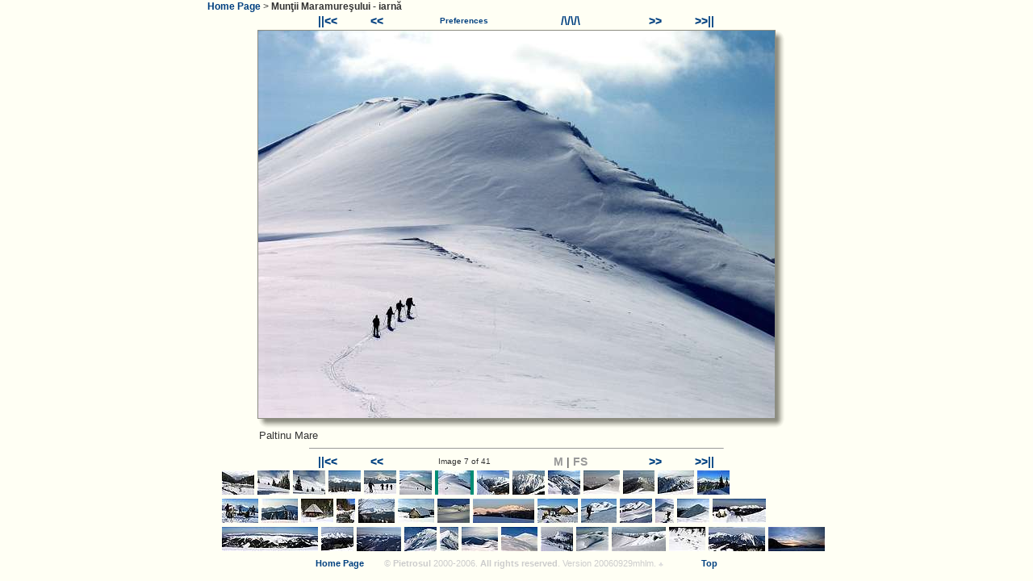

--- FILE ---
content_type: text/html; charset=windows-1250
request_url: http://maramures.it.home.pl/maramures/index.php?Qwd=./Mun%FEii%20Maramure%BAului%20-%20iarn%E3&Qif=1417469bu4.jpg&Qiv=thumbs&Qis=M
body_size: 3688
content:
<!DOCTYPE html PUBLIC "-//W3C//DTD XHTML 1.0 Transitional//EN"
"http://www.w3.org/TR/xhtml1/DTD/xhtml1-transitional.dtd">
<html lang="pl">
<head>
 <meta http-equiv="Content-Type" content="text/html; charset=windows-1250">
 <meta http-equiv="Content-Language" content="pl">
 <meta http-equiv="Content-Style-Type" content="text/css">
 <meta http-equiv="imagetoolbar" content="no">
 <meta name="description" content="An online image gallery">
 <meta name="keywords" content="qdig,image gallery,photo album,online gallery,web photo album,digital image gallery,web gallery,photos,images,album,gallery,digital images,digital camera,digital photos,digicam,digital camera photos,presentation,presentation software">
 <meta name="robots" content="index,follow">
 <meta name="MSSmartTagsPreventParsing" content="true">
 <link rel="top" href="/maramures/index.php?Qwd=.&amp;Qiv=thumbs&amp;Qis=M">
 <link rel="up" href="/maramures/index.php?Qwd=.&amp;Qiv=thumbs&amp;Qis=M">
 <link rel="first" href="/maramures/index.php?Qwd=./Munţii Maramureşului - iarnă&amp;Qif=1417009u4.jpg&amp;Qiv=thumbs&amp;Qis=M">
 <link rel="prev" href="/maramures/index.php?Qwd=./Munţii Maramureşului - iarnă&amp;Qif=1417464bu4.jpg&amp;Qiv=thumbs&amp;Qis=M">
 <link rel="next" href="/maramures/index.php?Qwd=./Munţii Maramureşului - iarnă&amp;Qif=1417512bu4.jpg&amp;Qiv=thumbs&amp;Qis=M">
 <link rel="last" href="/maramures/index.php?Qwd=./Munţii Maramureşului - iarnă&amp;Qif=21418090-089bq4.jpg&amp;Qiv=thumbs&amp;Qis=M">
 <title>Maramureş - Image Gallery - Munţii Maramureşului - iarnă - 7 of 41</title>
 <style type="text/css"> <!--
  /* Bare-bones CSS style properties for a stand-alone Qdig gallery */
  body { font-family:Arial, Helvetica, Geneva, sans-serif;
    background-color:#fffff4; margin:1px; }
  body, td { font-size:14px; color:#333333; }
  small { font-size:0.85em; }
  a { font-weight:bold; color: #004080;
    text-decoration: none; }
  a:visited { font-weight:bold; color:#006699;
    text-decoration:none; }
  a:hover { text-decoration:underline; color:#333333;} //PS// +color
  img { border:0px; }
  img.qdig-image { background-color:#eeeeee;
    border:1px solid #8c8c80; }
  img.qdig-thumb { background-color:#eeeeee;
    border:0px solid #cccccc; }
  img#qdig-thumb-current { border-color:#008C74;
    border-left:4px solid #008C74;
    border-right:4px solid #008C74; }
  div.qdig-caption { font-family:Verdana, Arial, Helvetica, sans-serif; font-size:13px; }
  .qdig-grayout {  }  // -->
 </style>
</head>
<body>
<a name="top"></a>
<div align="center" style="padding-top:0px;">

<!-- Begin Qdig Image Gallery v1.2.9 -->
 <table summary="Image Gallery"  id="qdig"
  cellpadding="0" cellspacing="0" border="0">
 <tr>

 <!-- directory navigation -->
 <td colspan="2">
 <table summary="Directory Navigation"
  cellpadding="0" cellspacing="0" width="100%">
  <tr>
   <td align="left">    <small>    <a href="/maramures/index.php?Qwd=.&amp;Qiv=thumbs&amp;Qis=M"
     title="Go to Home Page">Home Page</a>
    &gt; <span title="Current location: Munţii Maramureşului - iarnă"><b>Munţii Maramureşului - iarnă</b></span>    </small>   </td>
  </tr>
 </table>
 </td>
 </tr><tr>

 <!-- Begin Qdig gallery image display area -->

 <td>
 <table summary="image display area"
  width="100%" cellpadding="2" cellspacing="0" border="0">
 <tr><td>


 <!-- gallery navigation -->
 <div align="center" style="padding-top:0px;">
  <table summary="Gallery Navigation"
   width="500" cellpadding="1" cellspacing="0" border="0">
   <tr>
    <td width="5%" style='white-space:nowrap; text-align:center;'>
     <a href="/maramures/index.php?Qwd=./Mun%FEii%20Maramure%BAului%20-%20iarn%E3&amp;Qif=1417009u4.jpg&amp;Qiv=thumbs&amp;Qis=M"
      title="First Image">||&lt;&lt;</a>
    </td>
    <td width="14%" style='white-space:nowrap; text-align:center;'>
     <a href="/maramures/index.php?Qwd=./Mun%FEii%20Maramure%BAului%20-%20iarn%E3&amp;Qif=1417464bu4.jpg&amp;Qiv=thumbs&amp;Qis=M"
      title="Previous Image">&lt;&lt;</a>
    </td>
<td width="20%" style='white-space:nowrap; text-align:center;'><small>    <!-- &nbsp; &nbsp;&nbsp;&nbsp;&nbsp;&raquo;&nbsp; --><a href="/maramures/index.php?Qwd=./Mun%FEii%20Maramure%BAului%20-%20iarn%E3&amp;Qif=1417469bu4.jpg&amp;Qiv=thumbs&amp;Qis=M&amp;Qtmp=Ctrl"
     title="Change your visitor preferences"><small>Preferences</small></a><!-- &nbsp;&laquo; -->
</small>    </td>    <td width="20%" style='white-space:nowrap; text-align:center;'> &nbsp;<span style='white-space:nowrap;'>
<a href="/maramures/index.php?Qwd=.&amp;Qiv=thumbs&amp;Qis=M"
title="Go up one level">  /\/\/\ </a>
</span>
    <td width="14%" style='white-space:nowrap; text-align:center;'>
     <a href="/maramures/index.php?Qwd=./Mun%FEii%20Maramure%BAului%20-%20iarn%E3&amp;Qif=1417512bu4.jpg&amp;Qiv=thumbs&amp;Qis=M"
      title="Next Image">&gt;&gt;</a>
    </td>
    <td width="5%" style='white-space:nowrap; text-align:center;'>
     <a href="/maramures/index.php?Qwd=./Mun%FEii%20Maramure%BAului%20-%20iarn%E3&amp;Qif=21418090-089bq4.jpg&amp;Qiv=thumbs&amp;Qis=M"
      title="Last Image">&gt;&gt;||</a>
    </td>
   </tr>
  </table>
 </div>

 <!-- requested image -->
 <div align="center" style="padding-top:2px;">
<table border="0" cellspacing="0" cellpadding="0"><tr><td width="12" rowspan="3"></td>
<td colspan="2" rowspan=2 bgcolor="#fffff4">  <a href="/maramures/index.php?Qwd=./Mun%FEii%20Maramure%BAului%20-%20iarn%E3&amp;Qif=1417512bu4.jpg&amp;Qiv=thumbs&amp;Qis=M"
   title="Next Image"><img class="qdig-image" src="./Mun%FEii%20Maramure%BAului%20-%20iarn%E3/1417469bu4.jpg"
     alt="Next Image" width="640" height="480"></a></td>
<td><img src="mic/prawg2.gif" alt="" width="12" height="12"></td></tr>
<tr><td><img src="mic/praws2.gif" width="12" height="470"></td></tr>
<tr><td><img src="mic/dolnl2.gif" alt="" width="12" height="12"></td><td><img src="mic/dolns2.gif" width="630" height="12"></td><td><img src="mic/dolnp2.gif" alt="" width="12" height="12"></td></tr></table>
 <div title='' class='qdig-caption' style='width:638px; padding:1px; text-align:left;'>
Paltinu Mare </div> </div><hr size="1" width="512" style="color:#dddddd;">

 <!-- gallery navigation -->
 <div align="center" style="padding-top:0px;">
  <table summary="Gallery Navigation"
   width="500" cellpadding="1" cellspacing="0" border="0">
   <tr>
    <td width="5%" style='white-space:nowrap; text-align:center;'>
     <a href="/maramures/index.php?Qwd=./Mun%FEii%20Maramure%BAului%20-%20iarn%E3&amp;Qif=1417009u4.jpg&amp;Qiv=thumbs&amp;Qis=M"
      title="First Image">||&lt;&lt;</a>
    </td>
    <td width="14%" style='white-space:nowrap; text-align:center;'>
     <a href="/maramures/index.php?Qwd=./Mun%FEii%20Maramure%BAului%20-%20iarn%E3&amp;Qif=1417464bu4.jpg&amp;Qiv=thumbs&amp;Qis=M"
      title="Previous Image">&lt;&lt;</a>
    </td>
    <td width="20%" style='white-space:nowrap; text-align:center;'>
     <small><small>Image 7 of 41</small></small>
    </td>
    <td width="20%" style='white-space:nowrap; text-align:center;'> &nbsp;
     <span class="qdig-grayout" style="color:#999999;"><b>M</b></span> |
     <span class="qdig-grayout" style="color:#999999;"><b>FS</b></span>
     
    </td>
    <td width="14%" style='white-space:nowrap; text-align:center;'>
     <a href="/maramures/index.php?Qwd=./Mun%FEii%20Maramure%BAului%20-%20iarn%E3&amp;Qif=1417512bu4.jpg&amp;Qiv=thumbs&amp;Qis=M"
      title="Next Image">&gt;&gt;</a>
    </td>
    <td width="5%" style='white-space:nowrap; text-align:center;'>
     <a href="/maramures/index.php?Qwd=./Mun%FEii%20Maramure%BAului%20-%20iarn%E3&amp;Qif=21418090-089bq4.jpg&amp;Qiv=thumbs&amp;Qis=M"
      title="Last Image">&gt;&gt;||</a>
    </td>
   </tr>
  </table>
 </div>
 <!-- thumbnail-image links -->
 <div align="left" style="padding-top:2px; white-space:nowrap">&nbsp;&nbsp;&nbsp;
  <a href="/maramures/index.php?Qwd=./Mun%FEii%20Maramure%BAului%20-%20iarn%E3&amp;Qif=1417009u4.jpg&amp;Qiv=thumbs&amp;Qis=M"
   title="Image 1 - 1417009u4.jpg"><img class="qdig-thumb" 
   src="./qdig-files/converted-images/Mun%FEii%20Maramure%BAului%20-%20iarn%E3/thm30_1417009u4.jpg"
   alt="1" width="40" height="30"></a>
  <a href="/maramures/index.php?Qwd=./Mun%FEii%20Maramure%BAului%20-%20iarn%E3&amp;Qif=1417434bu4.jpg&amp;Qiv=thumbs&amp;Qis=M"
   title="Image 2 - 1417434bu4.jpg"><img class="qdig-thumb" 
   src="./qdig-files/converted-images/Mun%FEii%20Maramure%BAului%20-%20iarn%E3/thm30_1417434bu4.jpg"
   alt="2" width="40" height="30"></a>
  <a href="/maramures/index.php?Qwd=./Mun%FEii%20Maramure%BAului%20-%20iarn%E3&amp;Qif=1417437bu4.jpg&amp;Qiv=thumbs&amp;Qis=M"
   title="Image 3 - 1417437bu4.jpg"><img class="qdig-thumb" 
   src="./qdig-files/converted-images/Mun%FEii%20Maramure%BAului%20-%20iarn%E3/thm30_1417437bu4.jpg"
   alt="3" width="40" height="30"></a>
  <a href="/maramures/index.php?Qwd=./Mun%FEii%20Maramure%BAului%20-%20iarn%E3&amp;Qif=1417441bu4.jpg&amp;Qiv=thumbs&amp;Qis=M"
   title="Image 4 - 1417441bu4.jpg"><img class="qdig-thumb" 
   src="./qdig-files/converted-images/Mun%FEii%20Maramure%BAului%20-%20iarn%E3/thm30_1417441bu4.jpg"
   alt="4" width="40" height="30"></a>
  <a href="/maramures/index.php?Qwd=./Mun%FEii%20Maramure%BAului%20-%20iarn%E3&amp;Qif=1417454bu4.jpg&amp;Qiv=thumbs&amp;Qis=M"
   title="Image 5 - 1417454bu4.jpg"><img class="qdig-thumb" 
   src="./qdig-files/converted-images/Mun%FEii%20Maramure%BAului%20-%20iarn%E3/thm30_1417454bu4.jpg"
   alt="5" width="40" height="30"></a>
  <a href="/maramures/index.php?Qwd=./Mun%FEii%20Maramure%BAului%20-%20iarn%E3&amp;Qif=1417464bu4.jpg&amp;Qiv=thumbs&amp;Qis=M"
   title="Image 6 - 1417464bu4.jpg"><img class="qdig-thumb" 
   src="./qdig-files/converted-images/Mun%FEii%20Maramure%BAului%20-%20iarn%E3/thm30_1417464bu4.jpg"
   alt="6" width="40" height="30"></a>
  <img class="qdig-thumb" id="qdig-thumb-current"
   src="./qdig-files/converted-images/Mun%FEii%20Maramure%BAului%20-%20iarn%E3/thm30_1417469bu4.jpg"
   alt="7" width="40" height="30">
  <a href="/maramures/index.php?Qwd=./Mun%FEii%20Maramure%BAului%20-%20iarn%E3&amp;Qif=1417512bu4.jpg&amp;Qiv=thumbs&amp;Qis=M"
   title="Image 8 - 1417512bu4.jpg"><img class="qdig-thumb" 
   src="./qdig-files/converted-images/Mun%FEii%20Maramure%BAului%20-%20iarn%E3/thm30_1417512bu4.jpg"
   alt="8" width="40" height="30"></a>
  <a href="/maramures/index.php?Qwd=./Mun%FEii%20Maramure%BAului%20-%20iarn%E3&amp;Qif=1417525bu4.jpg&amp;Qiv=thumbs&amp;Qis=M"
   title="Image 9 - 1417525bu4.jpg"><img class="qdig-thumb" 
   src="./qdig-files/converted-images/Mun%FEii%20Maramure%BAului%20-%20iarn%E3/thm30_1417525bu4.jpg"
   alt="9" width="40" height="30"></a>
  <a href="/maramures/index.php?Qwd=./Mun%FEii%20Maramure%BAului%20-%20iarn%E3&amp;Qif=1417526bu4.jpg&amp;Qiv=thumbs&amp;Qis=M"
   title="Image 10 - 1417526bu4.jpg"><img class="qdig-thumb" 
   src="./qdig-files/converted-images/Mun%FEii%20Maramure%BAului%20-%20iarn%E3/thm30_1417526bu4.jpg"
   alt="10" width="40" height="30"></a>
  <a href="/maramures/index.php?Qwd=./Mun%FEii%20Maramure%BAului%20-%20iarn%E3&amp;Qif=1417535bu4.jpg&amp;Qiv=thumbs&amp;Qis=M"
   title="Image 11 - 1417535bu4.jpg"><img class="qdig-thumb" 
   src="./qdig-files/converted-images/Mun%FEii%20Maramure%BAului%20-%20iarn%E3/thm30_1417535bu4.jpg"
   alt="11" width="45" height="30"></a>
  <a href="/maramures/index.php?Qwd=./Mun%FEii%20Maramure%BAului%20-%20iarn%E3&amp;Qif=1417555bu4.jpg&amp;Qiv=thumbs&amp;Qis=M"
   title="Image 12 - 1417555bu4.jpg"><img class="qdig-thumb" 
   src="./qdig-files/converted-images/Mun%FEii%20Maramure%BAului%20-%20iarn%E3/thm30_1417555bu4.jpg"
   alt="12" width="39" height="30"></a>
  <a href="/maramures/index.php?Qwd=./Mun%FEii%20Maramure%BAului%20-%20iarn%E3&amp;Qif=1417560bu4.jpg&amp;Qiv=thumbs&amp;Qis=M"
   title="Image 13 - 1417560bu4.jpg"><img class="qdig-thumb" 
   src="./qdig-files/converted-images/Mun%FEii%20Maramure%BAului%20-%20iarn%E3/thm30_1417560bu4.jpg"
   alt="13" width="45" height="30"></a>
  <a href="/maramures/index.php?Qwd=./Mun%FEii%20Maramure%BAului%20-%20iarn%E3&amp;Qif=1417602bu4.jpg&amp;Qiv=thumbs&amp;Qis=M"
   title="Image 14 - 1417602bu4.jpg"><img class="qdig-thumb" 
   src="./qdig-files/converted-images/Mun%FEii%20Maramure%BAului%20-%20iarn%E3/thm30_1417602bu4.jpg"
   alt="14" width="40" height="30"></a>
 </div><!-- wrap thubms row -->
 <div align="left" style="padding-top:2px; white-space:nowrap;">&nbsp;&nbsp;&nbsp;
  <a href="/maramures/index.php?Qwd=./Mun%FEii%20Maramure%BAului%20-%20iarn%E3&amp;Qif=1417616bu4.jpg&amp;Qiv=thumbs&amp;Qis=M"
   title="Image 15 - 1417616bu4.jpg"><img class="qdig-thumb" 
   src="./qdig-files/converted-images/Mun%FEii%20Maramure%BAului%20-%20iarn%E3/thm30_1417616bu4.jpg"
   alt="15" width="45" height="30"></a>
  <a href="/maramures/index.php?Qwd=./Mun%FEii%20Maramure%BAului%20-%20iarn%E3&amp;Qif=1417621bu4.jpg&amp;Qiv=thumbs&amp;Qis=M"
   title="Image 16 - 1417621bu4.jpg"><img class="qdig-thumb" 
   src="./qdig-files/converted-images/Mun%FEii%20Maramure%BAului%20-%20iarn%E3/thm30_1417621bu4.jpg"
   alt="16" width="45" height="30"></a>
  <a href="/maramures/index.php?Qwd=./Mun%FEii%20Maramure%BAului%20-%20iarn%E3&amp;Qif=1417709bu4.jpg&amp;Qiv=thumbs&amp;Qis=M"
   title="Image 17 - 1417709bu4.jpg"><img class="qdig-thumb" 
   src="./qdig-files/converted-images/Mun%FEii%20Maramure%BAului%20-%20iarn%E3/thm30_1417709bu4.jpg"
   alt="17" width="40" height="30"></a>
  <a href="/maramures/index.php?Qwd=./Mun%FEii%20Maramure%BAului%20-%20iarn%E3&amp;Qif=1418014bu4.jpg&amp;Qiv=thumbs&amp;Qis=M"
   title="Image 18 - 1418014bu4.jpg"><img class="qdig-thumb" 
   src="./qdig-files/converted-images/Mun%FEii%20Maramure%BAului%20-%20iarn%E3/thm30_1418014bu4.jpg"
   alt="18" width="23" height="30"></a>
  <a href="/maramures/index.php?Qwd=./Mun%FEii%20Maramure%BAului%20-%20iarn%E3&amp;Qif=1418038-39bu4.jpg&amp;Qiv=thumbs&amp;Qis=M"
   title="Image 19 - 1418038-39bu4.jpg"><img class="qdig-thumb" 
   src="./qdig-files/converted-images/Mun%FEii%20Maramure%BAului%20-%20iarn%E3/thm30_1418038-39bu4.jpg"
   alt="19" width="45" height="30"></a>
  <a href="/maramures/index.php?Qwd=./Mun%FEii%20Maramure%BAului%20-%20iarn%E3&amp;Qif=1418057bu4.jpg&amp;Qiv=thumbs&amp;Qis=M"
   title="Image 20 - 1418057bu4.jpg"><img class="qdig-thumb" 
   src="./qdig-files/converted-images/Mun%FEii%20Maramure%BAului%20-%20iarn%E3/thm30_1418057bu4.jpg"
   alt="20" width="45" height="30"></a>
  <a href="/maramures/index.php?Qwd=./Mun%FEii%20Maramure%BAului%20-%20iarn%E3&amp;Qif=1418071bu4.jpg&amp;Qiv=thumbs&amp;Qis=M"
   title="Image 21 - 1418071bu4.jpg"><img class="qdig-thumb" 
   src="./qdig-files/converted-images/Mun%FEii%20Maramure%BAului%20-%20iarn%E3/thm30_1418071bu4.jpg"
   alt="21" width="40" height="30"></a>
  <a href="/maramures/index.php?Qwd=./Mun%FEii%20Maramure%BAului%20-%20iarn%E3&amp;Qif=1418131bq4.jpg&amp;Qiv=thumbs&amp;Qis=M"
   title="Image 22 - 1418131bq4.jpg"><img class="qdig-thumb" 
   src="./qdig-files/converted-images/Mun%FEii%20Maramure%BAului%20-%20iarn%E3/thm30_1418131bq4.jpg"
   alt="22" width="76" height="30"></a>
  <a href="/maramures/index.php?Qwd=./Mun%FEii%20Maramure%BAului%20-%20iarn%E3&amp;Qif=1418142bu4.jpg&amp;Qiv=thumbs&amp;Qis=M"
   title="Image 23 - 1418142bu4.jpg"><img class="qdig-thumb" 
   src="./qdig-files/converted-images/Mun%FEii%20Maramure%BAului%20-%20iarn%E3/thm30_1418142bu4.jpg"
   alt="23" width="50" height="30"></a>
  <a href="/maramures/index.php?Qwd=./Mun%FEii%20Maramure%BAului%20-%20iarn%E3&amp;Qif=1418155bu4.jpg&amp;Qiv=thumbs&amp;Qis=M"
   title="Image 24 - 1418155bu4.jpg"><img class="qdig-thumb" 
   src="./qdig-files/converted-images/Mun%FEii%20Maramure%BAului%20-%20iarn%E3/thm30_1418155bu4.jpg"
   alt="24" width="44" height="30"></a>
  <a href="/maramures/index.php?Qwd=./Mun%FEii%20Maramure%BAului%20-%20iarn%E3&amp;Qif=1418165bu4.jpg&amp;Qiv=thumbs&amp;Qis=M"
   title="Image 25 - 1418165bu4.jpg"><img class="qdig-thumb" 
   src="./qdig-files/converted-images/Mun%FEii%20Maramure%BAului%20-%20iarn%E3/thm30_1418165bu4.jpg"
   alt="25" width="40" height="30"></a>
  <a href="/maramures/index.php?Qwd=./Mun%FEii%20Maramure%BAului%20-%20iarn%E3&amp;Qif=1418189bu4.jpg&amp;Qiv=thumbs&amp;Qis=M"
   title="Image 26 - 1418189bu4.jpg"><img class="qdig-thumb" 
   src="./qdig-files/converted-images/Mun%FEii%20Maramure%BAului%20-%20iarn%E3/thm30_1418189bu4.jpg"
   alt="26" width="23" height="30"></a>
  <a href="/maramures/index.php?Qwd=./Mun%FEii%20Maramure%BAului%20-%20iarn%E3&amp;Qif=1418211bu4.jpg&amp;Qiv=thumbs&amp;Qis=M"
   title="Image 27 - 1418211bu4.jpg"><img class="qdig-thumb" 
   src="./qdig-files/converted-images/Mun%FEii%20Maramure%BAului%20-%20iarn%E3/thm30_1418211bu4.jpg"
   alt="27" width="40" height="30"></a>
  <a href="/maramures/index.php?Qwd=./Mun%FEii%20Maramure%BAului%20-%20iarn%E3&amp;Qif=1418214bq4.jpg&amp;Qiv=thumbs&amp;Qis=M"
   title="Image 28 - 1418214bq4.jpg"><img class="qdig-thumb" 
   src="./qdig-files/converted-images/Mun%FEii%20Maramure%BAului%20-%20iarn%E3/thm30_1418214bq4.jpg"
   alt="28" width="66" height="30"></a>
 </div><!-- wrap thubms row -->
 <div align="left" style="padding-top:2px; white-space:nowrap;">&nbsp;&nbsp;&nbsp;
  <a href="/maramures/index.php?Qwd=./Mun%FEii%20Maramure%BAului%20-%20iarn%E3&amp;Qif=1418279a280abq4.jpg&amp;Qiv=thumbs&amp;Qis=M"
   title="Image 29 - 1418279a280abq4.jpg"><img class="qdig-thumb" 
   src="./qdig-files/converted-images/Mun%FEii%20Maramure%BAului%20-%20iarn%E3/thm30_1418279a280abq4.jpg"
   alt="29" width="119" height="30"></a>
  <a href="/maramures/index.php?Qwd=./Mun%FEii%20Maramure%BAului%20-%20iarn%E3&amp;Qif=1418282bu4.jpg&amp;Qiv=thumbs&amp;Qis=M"
   title="Image 30 - 1418282bu4.jpg"><img class="qdig-thumb" 
   src="./qdig-files/converted-images/Mun%FEii%20Maramure%BAului%20-%20iarn%E3/thm30_1418282bu4.jpg"
   alt="30" width="40" height="30"></a>
  <a href="/maramures/index.php?Qwd=./Mun%FEii%20Maramure%BAului%20-%20iarn%E3&amp;Qif=1418283cu4.jpg&amp;Qiv=thumbs&amp;Qis=M"
   title="Image 31 - 1418283cu4.jpg"><img class="qdig-thumb" 
   src="./qdig-files/converted-images/Mun%FEii%20Maramure%BAului%20-%20iarn%E3/thm30_1418283cu4.jpg"
   alt="31" width="55" height="30"></a>
  <a href="/maramures/index.php?Qwd=./Mun%FEii%20Maramure%BAului%20-%20iarn%E3&amp;Qif=1418351bu4.jpg&amp;Qiv=thumbs&amp;Qis=M"
   title="Image 32 - 1418351bu4.jpg"><img class="qdig-thumb" 
   src="./qdig-files/converted-images/Mun%FEii%20Maramure%BAului%20-%20iarn%E3/thm30_1418351bu4.jpg"
   alt="32" width="40" height="30"></a>
  <a href="/maramures/index.php?Qwd=./Mun%FEii%20Maramure%BAului%20-%20iarn%E3&amp;Qif=1418357bu4.jpg&amp;Qiv=thumbs&amp;Qis=M"
   title="Image 33 - 1418357bu4.jpg"><img class="qdig-thumb" 
   src="./qdig-files/converted-images/Mun%FEii%20Maramure%BAului%20-%20iarn%E3/thm30_1418357bu4.jpg"
   alt="33" width="23" height="30"></a>
  <a href="/maramures/index.php?Qwd=./Mun%FEii%20Maramure%BAului%20-%20iarn%E3&amp;Qif=1418371bu4.jpg&amp;Qiv=thumbs&amp;Qis=M"
   title="Image 34 - 1418371bu4.jpg"><img class="qdig-thumb" 
   src="./qdig-files/converted-images/Mun%FEii%20Maramure%BAului%20-%20iarn%E3/thm30_1418371bu4.jpg"
   alt="34" width="45" height="30"></a>
  <a href="/maramures/index.php?Qwd=./Mun%FEii%20Maramure%BAului%20-%20iarn%E3&amp;Qif=1418414bu4.jpg&amp;Qiv=thumbs&amp;Qis=M"
   title="Image 35 - 1418414bu4.jpg"><img class="qdig-thumb" 
   src="./qdig-files/converted-images/Mun%FEii%20Maramure%BAului%20-%20iarn%E3/thm30_1418414bu4.jpg"
   alt="35" width="45" height="30"></a>
  <a href="/maramures/index.php?Qwd=./Mun%FEii%20Maramure%BAului%20-%20iarn%E3&amp;Qif=1418502u4.jpg&amp;Qiv=thumbs&amp;Qis=M"
   title="Image 36 - 1418502u4.jpg"><img class="qdig-thumb" 
   src="./qdig-files/converted-images/Mun%FEii%20Maramure%BAului%20-%20iarn%E3/thm30_1418502u4.jpg"
   alt="36" width="40" height="30"></a>
  <a href="/maramures/index.php?Qwd=./Mun%FEii%20Maramure%BAului%20-%20iarn%E3&amp;Qif=1418514bu4.jpg&amp;Qiv=thumbs&amp;Qis=M"
   title="Image 37 - 1418514bu4.jpg"><img class="qdig-thumb" 
   src="./qdig-files/converted-images/Mun%FEii%20Maramure%BAului%20-%20iarn%E3/thm30_1418514bu4.jpg"
   alt="37" width="40" height="30"></a>
  <a href="/maramures/index.php?Qwd=./Mun%FEii%20Maramure%BAului%20-%20iarn%E3&amp;Qif=1418527bq4.jpg&amp;Qiv=thumbs&amp;Qis=M"
   title="Image 38 - 1418527bq4.jpg"><img class="qdig-thumb" 
   src="./qdig-files/converted-images/Mun%FEii%20Maramure%BAului%20-%20iarn%E3/thm30_1418527bq4.jpg"
   alt="38" width="67" height="30"></a>
  <a href="/maramures/index.php?Qwd=./Mun%FEii%20Maramure%BAului%20-%20iarn%E3&amp;Qif=1418661bu4.jpg&amp;Qiv=thumbs&amp;Qis=M"
   title="Image 39 - 1418661bu4.jpg"><img class="qdig-thumb" 
   src="./qdig-files/converted-images/Mun%FEii%20Maramure%BAului%20-%20iarn%E3/thm30_1418661bu4.jpg"
   alt="39" width="45" height="30"></a>
  <a href="/maramures/index.php?Qwd=./Mun%FEii%20Maramure%BAului%20-%20iarn%E3&amp;Qif=14182812bq4.jpg&amp;Qiv=thumbs&amp;Qis=M"
   title="Image 40 - 14182812bq4.jpg"><img class="qdig-thumb" 
   src="./qdig-files/converted-images/Mun%FEii%20Maramure%BAului%20-%20iarn%E3/thm30_14182812bq4.jpg"
   alt="40" width="70" height="30"></a>
  <a href="/maramures/index.php?Qwd=./Mun%FEii%20Maramure%BAului%20-%20iarn%E3&amp;Qif=21418090-089bq4.jpg&amp;Qiv=thumbs&amp;Qis=M"
   title="Image 41 - 21418090-089bq4.jpg"><img class="qdig-thumb" 
   src="./qdig-files/converted-images/Mun%FEii%20Maramure%BAului%20-%20iarn%E3/thm30_21418090-089bq4.jpg"
   alt="41" width="70" height="30"></a>
 </div>

 <!-- table footer row of image dispaly area -->
 <div align="center" style="padding-top:5px;">
  <table summary="Gallery Footer"
   width="500" cellpadding="1" cellspacing="0">
   <tr>
    <td width="20%" nowrap="nowrap" align="left">
     <div title="Site Link" style="font-size:0.75em;">
      <a href="index.php" title="Home Page">Home Page</a>&nbsp;
     </div>
    </td>
    <td width=" 60%" nowrap="nowrap"  align="center">
     <div title="Copyright Text" style="color:#cccccc;
      font-size: 0.75em; font-weight:normal;">
      &copy; <a href="mailto:
pietrosul@it.home.pl" style="color:#cccccc;" title="Mail to:">
Pietrosul</a> 2000-2006.
	<a href="javascript:alert('
	PERMISSION
	\n===========
	\n
	\nYou can take an advantage (in not commercials aims)
	\nof all resources for our site. We are asking only for
	\ninformation about source of those materials.
	\nPlease, tell us about that.
	\n
	\n&copy; Pietrosul 2000-2006.  All rights reserved.
	\n
	\nCommercial reproduction, adaptation, distribution
	\nor transmission of any part or parts of this website
	\nis permitted with the prior written permission
	\nof 
Firma Pietrosul - pietrosul@it.home.pl
	')" style="color:#cccccc;" title="Permission">
	All rights reserved</a>.
        Version <a href="javascript:alert('
	VERSION 
20060929mhlm - main settings
	\n\n
$thmb_row[maxwidth] = 610\n
$thmb_row[softwrap] = 99 (51-99)\n
	\n
$cnvrt_thmb[size] = 30\n
$cnvrt_thmb[qual] = 60\n
$cnvrt_thmb[sharpen] = 0.6 x 0.6\n
	\n
$cnvrt_size[1][maxwid] = 683
\n$cnvrt_size[1][qual] = 60
\n$cnvrt_size[1][sharpen] = 0.6 x 0.8
	')" style="color:#cccccc; font-weight:normal;" title="Settings">
20060929mhlm</a>.
      <a href="admin.php?op=details&amp;D=/qdig-files/captions/Mun%FEii%20Maramure%BAului%20-%20iarn%E3&amp;F=1417469bu4.jpg.txt&amp;R=Qdig"
       title="Admin" style="color:#dddddd;
       font-weight:normal;"><small>&clubs;</small></a>
     </div>
    </td>
    <td width=" 20%" nowrap="nowrap" align="right"><a href="#top" title=" Top " style="font-size:0.75em;"> Top </a> </td>
   </tr>
  </table>
 </div>

 </td></tr></table></td>
 <!-- End Qdig gallery image display area -->

 </tr></table>
<!-- End Qdig Image Gallery v1.2.9 -->

</div>
</body>
</html>